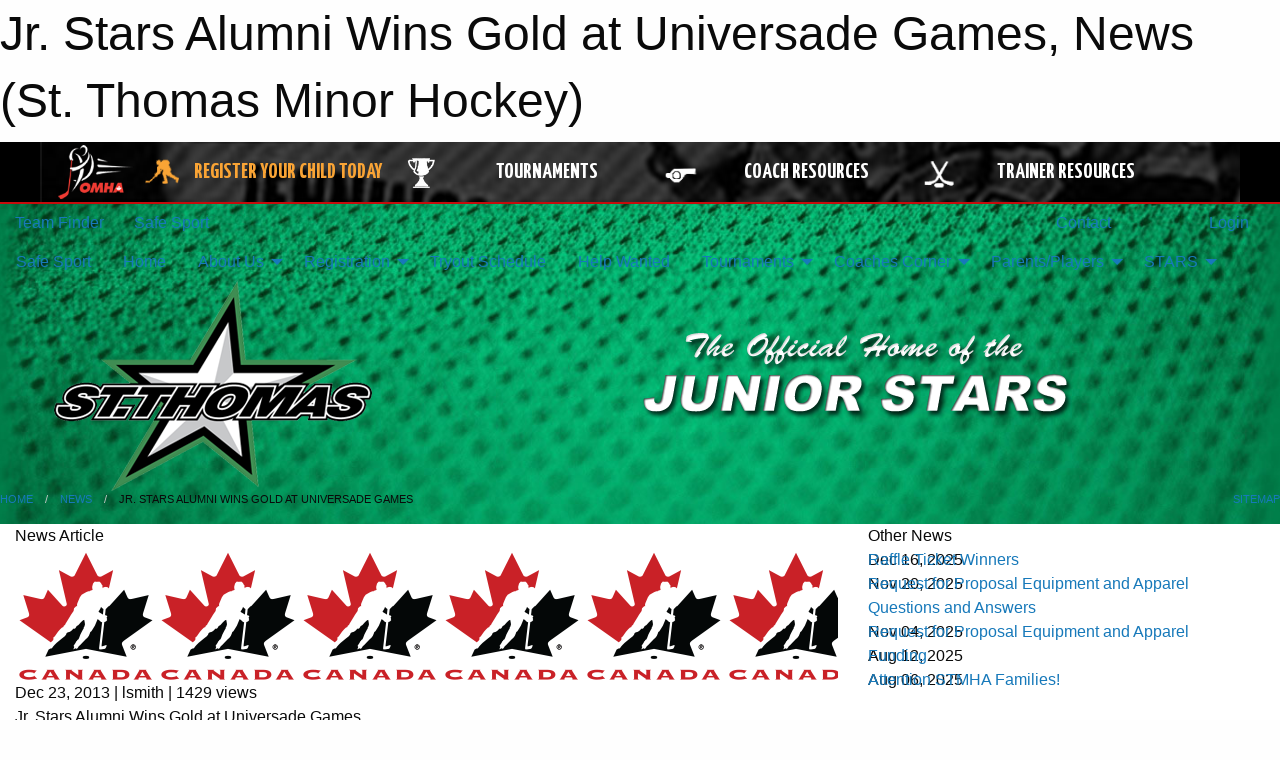

--- FILE ---
content_type: text/html; charset=utf-8
request_url: https://stmha.net/Articles/5837/Jr_Stars_Alumni_Wins_Gold_at_Universade_Games/
body_size: 11951
content:


<!DOCTYPE html>

<html class="no-js" lang="en">
<head><meta charset="utf-8" /><meta http-equiv="x-ua-compatible" content="ie=edge" /><meta name="viewport" content="width=device-width, initial-scale=1.0" /><link rel="preconnect" href="https://cdnjs.cloudflare.com" /><link rel="dns-prefetch" href="https://cdnjs.cloudflare.com" /><link rel="preconnect" href="https://fonts.gstatic.com" /><link rel="dns-prefetch" href="https://fonts.gstatic.com" /><title>
	News > Jr. Stars Alumni Wins Gold at Universade Games (St. Thomas Minor Hockey)
</title><link rel="stylesheet" href="https://fonts.googleapis.com/css2?family=Oswald&amp;family=Roboto&amp;family=Passion+One:wght@700&amp;display=swap" />

    <!-- Compressed CSS -->
    <link rel="stylesheet" href="https://cdnjs.cloudflare.com/ajax/libs/foundation/6.7.5/css/foundation.min.css" /><link rel="stylesheet" href="https://cdnjs.cloudflare.com/ajax/libs/motion-ui/2.0.3/motion-ui.css" />

    <!--load all styles -->
    
  <meta name="keywords" content="Minor,Hockey,Ice,Stars,Saint,Thomas,OMHA,House,League,Travel,Rep,Novice,Atom,PeeWee,Bantam,Midget,Juvenile" /><meta name="description" content="This is the official website for the St. Thomas Jr. Stars minor hockey organization." />
    <meta property="og:title" content="Jr. Stars Alumni Wins Gold at Universade Games" />
    <meta property="og:type" content="article" />
    <meta property="og:site_name" content="stmha.net" />
    <meta property="og:image" content="https://stmha.net/public/images/common/sponsors/Quicklinks/hockeycanada.png" />
    <meta property="og:image:width" content="300" />
    <meta property="og:image:height" content="300" />
    <meta property="og:description" content="Congratulations to STMHA Alumni Kelly Campbell for winning Gold with Canada at the World Universade Games in Trentino, Italy!

CANADA BEATS RUSSIA TO WIN WOMEN'S UNIVERSIADE HOCKEY TITLE
THE ..." />
    <meta property="og:url" content="https://stmha.net/Articles/5837/Jr_Stars_Alumni_Wins_Gold_at_Universade_Games/" />




<link rel="stylesheet" href="/assets/responsive/css/networks/omha.min.css">
<link href='//fonts.googleapis.com/css?family=Yanone+Kaffeesatz:700|Open+Sans:800italic' rel='stylesheet' type='text/css'>

<style type="text/css" media="print">
    #omha_banner {
        display: none;
    }
</style>

<style type="text/css">
 body { --D-color-rgb-primary: 0,0,0; --D-color-rgb-secondary: 187,187,187; --D-color-rgb-secondary-contrast: 0,0,0; --D-color-rgb-link: 0,0,0; --D-color-rgb-link-hover: 187,187,187; --D-color-rgb-content-link: 0,0,0; --D-color-rgb-content-link-hover: 187,187,187 }  body { --D-fonts-main: 'Roboto', sans-serif }  body { --D-fonts-headings: 'Oswald', sans-serif }  body { --D-fonts-bold: 'Passion One', cursive }  body { --D-wrapper-max-width: 1200px }  .sitecontainer { background-color: rgb(1,122,70); } @media screen and (min-width: 64em) {  .sitecontainer { background-attachment: fixed; background-image: url('/domains/stmha.net/bg_page.jpg'); background-position: center top; background-repeat: no-repeat; background-size: cover; } }  .sitecontainer main .wrapper { background-color: rgba(255,255,255,1); }  .bottom-drawer .content { background-color: rgba(255,255,255,1); } #wid7 .row-masthead { background-color: transparent }
</style>
<link href="/Domains/stmha.net/favicon.ico" rel="shortcut icon" /><link href="/assets/responsive/css/public.min.css?v=2025.07.27" type="text/css" rel="stylesheet" media="screen" /><link href="/Utils/Styles.aspx?Mode=Responsive&amp;Version=2025.11.04.08.17.36" type="text/css" rel="stylesheet" media="screen" /><script>var clicky_site_ids = clicky_site_ids || []; clicky_site_ids.push(66358369); var clicky_custom = {};</script>
<script async src="//static.getclicky.com/js"></script>
<script async src="//static.getclicky.com/inc/javascript/video/youtube.js"></script>
</head>
<body>
    
    
  <h1 class="hidden">Jr. Stars Alumni Wins Gold at Universade Games, News (St. Thomas Minor Hockey)</h1>

    <form method="post" action="/Articles/5837/Jr_Stars_Alumni_Wins_Gold_at_Universade_Games/" id="frmMain">
<div class="aspNetHidden">
<input type="hidden" name="tlrk_ssm_TSSM" id="tlrk_ssm_TSSM" value="" />
<input type="hidden" name="tlrk_sm_TSM" id="tlrk_sm_TSM" value="" />
<input type="hidden" name="__EVENTTARGET" id="__EVENTTARGET" value="" />
<input type="hidden" name="__EVENTARGUMENT" id="__EVENTARGUMENT" value="" />
<input type="hidden" name="__VIEWSTATE" id="__VIEWSTATE" value="A1zzfucCHKQ2CnjpJ16J0GFFi7vNUuuEKt+tOf+YzQuFjj/IuhWSxusnTu5xftE70PMJQXPRYPjWs4gPGaVM+qzCxJDVDVtmp8khDPkvYxmKygt4SPxFEOPHmahsLXJnEf3zg9xWQ9j39MOOGU6zppO1k4xeGXeYIi3BTNH9FydLenDrRJM3tY7OfArBszY1zMCm1cm67g6iZ5SfKp9JVUsQyVi3DTxk03fotRjY9gVOPAG/aJAKdqjqh2V/yBpQDBvrlMSZcZancWGsKf5WxE10Xzb1mO2T3mWYpSjlUIH+qVpkUAZH8Q33QBsXhAVrc0hNhpErCRPx90mHJ/sLY5MhHWQ/S8HOFuw/VVr2F1r/TZofBh8hmITIL0XLaJabSCfmYpPMH+M1vDAD3cWOGh5g8IyFeNPnUrq2lrEb+Lbd3qm2NXOzvV2ViKLCRJ/1QsMyTB4cbjoKNHdkti71QO0i4Bnlq/Txv9jHEQUgcKXszg3h3FdGo8b3LXVE8Yk8w9853pcLakAgKR21ASdSHdM1bO0NHxc7DUPESUDFmewKlPVAHKwwcFbplvQvCRBiCNuZdKWmtOwwNspE0zqWYQ==" />
</div>

<script type="text/javascript">
//<![CDATA[
var theForm = document.forms['frmMain'];
if (!theForm) {
    theForm = document.frmMain;
}
function __doPostBack(eventTarget, eventArgument) {
    if (!theForm.onsubmit || (theForm.onsubmit() != false)) {
        theForm.__EVENTTARGET.value = eventTarget;
        theForm.__EVENTARGUMENT.value = eventArgument;
        theForm.submit();
    }
}
//]]>
</script>


<script src="/WebResource.axd?d=pynGkmcFUV13He1Qd6_TZBng2lAcmNEg4Z8o8xfCVPX6iy4sCxbFni8jBRL2krJlqk3oiZIdENYBuBRSWad-3g2&amp;t=638901397900000000" type="text/javascript"></script>


<script src="https://ajax.aspnetcdn.com/ajax/4.5.2/1/MicrosoftAjax.js" type="text/javascript"></script>
<script src="https://ajax.aspnetcdn.com/ajax/4.5.2/1/MicrosoftAjaxWebForms.js" type="text/javascript"></script>
<script src="/assets/core/js/web/web.min.js?v=2025.07.27" type="text/javascript"></script>
<script src="https://d2i2wahzwrm1n5.cloudfront.net/ajaxz/2025.2.609/Common/Core.js" type="text/javascript"></script>
<script src="https://d2i2wahzwrm1n5.cloudfront.net/ajaxz/2025.2.609/Ajax/Ajax.js" type="text/javascript"></script>
<div class="aspNetHidden">

	<input type="hidden" name="__VIEWSTATEGENERATOR" id="__VIEWSTATEGENERATOR" value="CA0B0334" />
	<input type="hidden" name="__EVENTVALIDATION" id="__EVENTVALIDATION" value="Qj3DvTpdbWObUL2Bg0xz8R4utoOis/pGR1xS+2MwzO3nydYy9EvHlo1BRNBKy8TPfqrYDudYK3+daEYzflvgZB13xbSquPj0UpWdqFtIj5+m2f/BigAZFd1HGDaH8mh5" />
</div>
        <script type="text/javascript">
//<![CDATA[
Sys.WebForms.PageRequestManager._initialize('ctl00$tlrk_sm', 'frmMain', ['tctl00$tlrk_ramSU','tlrk_ramSU'], [], [], 90, 'ctl00');
//]]>
</script>

        <!-- 2025.2.609.462 --><div id="tlrk_ramSU">
	<span id="tlrk_ram" style="display:none;"></span>
</div>
        




<div id="omha_banner" style="position:relative; z-index: 1000;">
    <div class="grid-container">
        <div class="grid-x align-middle">
            <div class="cell shrink">
                <a href="http://www.omha.net/" target="_blank" title="Link to OMHA Website" rel="noopener">
                    <img src="//mbswcdn.com/img/omha/network_omha_logo.png" class="omha-logo" alt="OMHA Logo" />
                </a>
            </div>
            <div class="cell auto text-center hide-for-large">
                <button class="dropdown button hollow secondary" style="margin: 0;" type="button" data-open="omha_network_modal">OMHA Digital Network</button>
            </div>
            <div class="cell auto show-for-large">
                <div class="grid-x align-middle align-justify omha-links">
                    <div class="cell auto omha-hover omha-link text-center"><a class="" href="/Register/" target="" rel="noopener" title="Register Your Child Today"><div class="grid-x align-middle"><div class="cell shrink icon"><img src="https://omhaoffice.com/public/images/common/pages/NetworkBanner/hockey_player_yellow.png" alt="Icon for Register Your Child Today" /></div><div class="cell auto text-center"><span style="color: #F9A435;">Register Your Child Today</span></div></div></a></div><div class="cell auto omha-hover omha-link text-center"><a class="" href="https://www.omha.net/findatournament?utm_source=OMHA_Network&utm_medium=rss&utm_campaign=Tournaments" target="_blank" rel="noopener" title="Tournaments"><div class="grid-x align-middle"><div class="cell shrink icon"><img src="https://omhaoffice.com/public/images/common/pages/NetworkBanner/network_tournaments.png" alt="Icon for Tournaments" /></div><div class="cell auto text-center">Tournaments</div></div></a></div><div class="cell auto omha-hover omha-link text-center"><a class="" href="https://www.omha.net/coach?utm_source=OMHA_Network&utm_medium=rss&utm_campaign=Coaches" target="_blank" rel="noopener" title="Coach Resources"><div class="grid-x align-middle"><div class="cell shrink icon"><img src="https://omhaoffice.com/public/images/common/pages/NetworkBanner/network_coach_resources.png" alt="Icon for Coach Resources" /></div><div class="cell auto text-center">Coach Resources</div></div></a></div><div class="cell auto omha-hover omha-link text-center"><a class="" href="https://www.omha.net/trainer?utm_source=OMHA_Network&utm_medium=rss&utm_campaign=Trainers" target="_blank" rel="noopener" title="Trainer Resources"><div class="grid-x align-middle"><div class="cell shrink icon"><img src="https://omhaoffice.com/public/images/common/pages/NetworkBanner/network_clinics.png" alt="Icon for Trainer Resources" /></div><div class="cell auto text-center">Trainer Resources</div></div></a></div>
                </div>
            </div>
            <div class="cell shrink">
                <div class="grid-x small-up-4 large-up-2 text-center social-icons">
                    <div class="cell shrink"><a href="https://www.facebook.com/OntarioMinorHockey" target="_blank" rel="noopener"><i class="fab fa-facebook-square" title="OMHA Facebook Page"></i></a></div>
                    <div class="cell shrink"><a href="https://x.com/HometownHockey" target="_blank" rel="noopener"><i class="fab fa-square-x-twitter" title="OMHA X Account"></i></a></div>
                    <div class="cell shrink"><a href="https://www.youtube.com/user/OntarioMinorHockey" target="_blank" rel="noopener"><i class="fab fa-youtube-square" title="OMHA YouTube Channel"></i></a></div>
                    <div class="cell shrink"><a href="https://instagram.com/ontariominorhockey" target="_blank" rel="noopener"><i class="fab fa-instagram-square" title="OMHA Instagram Page"></i></a></div>
                </div>
            </div>
        </div>
    </div>
    <div class="large reveal" id="omha_network_modal" data-reveal data-v-offset="0">
        <h3 class="h3">
            <img src="//mbswcdn.com/img/omha/network_omha_logo.png" class="omha-logo" alt="OMHA Logo" />
            OMHA Digital Network
        </h3>
        <div class="stacked-for-small button-group hollow secondary expanded"><a class=" button modal-link" href="/Register/" target="" rel="noopener" title="Register Your Child Today"><img src="https://omhaoffice.com/public/images/common/pages/NetworkBanner/hockey_player_yellow.png" alt="Icon for Register Your Child Today" /><span style="color: #F9A435;">Register Your Child Today</span></a><a class=" button modal-link" href="https://www.omha.net/findatournament?utm_source=OMHA_Network&utm_medium=rss&utm_campaign=Tournaments" target="_blank" rel="noopener" title="Tournaments"><img src="https://omhaoffice.com/public/images/common/pages/NetworkBanner/network_tournaments.png" alt="Icon for Tournaments" />Tournaments</a><a class=" button modal-link" href="https://www.omha.net/coach?utm_source=OMHA_Network&utm_medium=rss&utm_campaign=Coaches" target="_blank" rel="noopener" title="Coach Resources"><img src="https://omhaoffice.com/public/images/common/pages/NetworkBanner/network_coach_resources.png" alt="Icon for Coach Resources" />Coach Resources</a><a class=" button modal-link" href="https://www.omha.net/trainer?utm_source=OMHA_Network&utm_medium=rss&utm_campaign=Trainers" target="_blank" rel="noopener" title="Trainer Resources"><img src="https://omhaoffice.com/public/images/common/pages/NetworkBanner/network_clinics.png" alt="Icon for Trainer Resources" />Trainer Resources</a></div>
        <button class="close-button" data-close aria-label="Close modal" type="button">
            <span aria-hidden="true">&times;</span>
        </button>
    </div>
</div>





        
  <div class="sitecontainer"><div id="row4" class="row-outer  not-editable"><div class="row-inner"><div id="wid5"><div class="outer-top-bar"><div class="wrapper row-top-bar"><div class="grid-x grid-padding-x align-middle"><div class="cell shrink show-for-small-only"><div class="cell small-6" data-responsive-toggle="top_bar_links" data-hide-for="medium"><button title="Toggle Top Bar Links" class="menu-icon" type="button" data-toggle></button></div></div><div class="cell shrink"><a href="/Seasons/Current/">Team Finder</a></div><div class="cell shrink"><a href="/SafeSport/">Safe Sport</a></div><div class="cell shrink"><div class="grid-x grid-margin-x"><div class="cell auto"><a href="https://www.facebook.com/StThomasMHA" target="_blank" rel="noopener"><i class="fab fa-facebook" title="Facebook"></i></a></div><div class="cell auto"><a href="https://www.twitter.com/stmha" target="_blank" rel="noopener"><i class="fab fa-x-twitter" title="Twitter"></i></a></div><div class="cell auto"><a href="https://instagram.com/stthomasmha" target="_blank" rel="noopener"><i class="fab fa-instagram" title="Instagram"></i></a></div></div></div><div class="cell auto show-for-medium"><ul class="menu align-right"><li><a href="/Contact/"><i class="fas fa-address-book" title="Contacts"></i>&nbsp;Contact</a></li><li><a href="/Search/"><i class="fas fa-search" title="Search"></i><span class="hide-for-medium">&nbsp;Search</span></a></li></ul></div><div class="cell auto medium-shrink text-right"><ul class="dropdown menu align-right" data-dropdown-menu><li><a href="/Account/Login/?ReturnUrl=%2fArticles%2f5837%2fJr_Stars_Alumni_Wins_Gold_at_Universade_Games%2f" rel="nofollow"><i class="fas fa-sign-in-alt"></i>&nbsp;Login</a></li></ul></div></div><div id="top_bar_links" class="hide-for-medium" style="display:none;"><ul class="vertical menu"><li><a href="/Contact/"><i class="fas fa-address-book" title="Contacts"></i>&nbsp;Contact</a></li><li><a href="/Search/"><i class="fas fa-search" title="Search"></i><span class="hide-for-medium">&nbsp;Search</span></a></li></ul></div></div></div>
</div></div></div><header id="header" class="hide-for-print"><div id="row10" class="row-outer  not-editable"><div class="row-inner wrapper"><div id="wid11">
</div></div></div><div id="row6" class="row-outer  not-editable"><div class="row-inner wrapper"><div id="wid8">
        <div class="cMain_ctl14-row-menu row-menu org-menu">
            
            <div class="grid-x align-middle">
                
                <nav class="cell auto">
                    <div class="title-bar" data-responsive-toggle="cMain_ctl14_menu" data-hide-for="large">
                        <div class="title-bar-left">
                            
                            <ul class="horizontal menu">
                                
                                <li><a href="/">Home</a></li>
                                
                                <li><a href="/Seasons/Current/">Team Finder</a></li>
                                
                            </ul>
                            
                        </div>
                        <div class="title-bar-right">
                            <div class="title-bar-title" data-toggle="cMain_ctl14_menu">Organization Menu&nbsp;<i class="fas fa-bars"></i></div>
                        </div>
                    </div>
                    <ul id="cMain_ctl14_menu" style="display: none;" class="vertical large-horizontal menu " data-responsive-menu="drilldown large-dropdown" data-back-button='<li class="js-drilldown-back"><a class="sh-menu-back"></a></li>'>
                        <li class="hover-nonfunction"><a href="/Pages/15861/Safe_Sport/">Safe Sport</a></li><li class="hover-nonfunction"><a href="/">Home</a></li><li class="hover-nonfunction"><a>About Us</a><ul class="menu vertical nested"><li class="hover-nonfunction"><a href="/Pages/1258/Mission_Statement/">Mission Statement</a></li><li class="hover-nonfunction"><a href="/Staff/1254/">Board of Directors</a></li><li class="hover-nonfunction"><a href="/Contact/1251/">Contacts</a></li><li class="hover-nonfunction"><a href="/Pages/1506/Arenas/">Arenas</a></li><li class="hover-nonfunction"><a href="/Pages/1347/Office/">Office</a></li><li class="hover-nonfunction"><a href="/Pages/5386/Sponsorship/">Sponsorship</a></li><li class="hover-nonfunction"><a>Important Association Documents</a><ul class="menu vertical nested"><li class="hover-nonfunction"><a href="/Libraries/5999/Association_Documents/">Important Association Documents</a></li><li class="hover-nonfunction"><a>STMHA Rules and Regulations</a></li><li class="hover-nonfunction"><a href="/Public/Documents/Constitution_Rev_May_2019.pdf" target="_blank" rel="noopener"><i class="fa fa-file-pdf"></i>STMHA Constitution</a></li><li class="hover-nonfunction"><a href="/Public/Documents/EAP-Joe_Thornton_CC-STMHA-March_2022.pdf" target="_blank" rel="noopener"><i class="fa fa-file-pdf"></i>Emergency Action Plan</a></li><li class="hover-nonfunction"><a href="/Public/Documents/Signed_By-laws.pdf" target="_blank" rel="noopener"><i class="fa fa-file-pdf"></i>Signed By-law</a></li></ul></li><li class="hover-nonfunction"><a>Board Meeting Minutes</a><ul class="menu vertical nested"><li class="hover-nonfunction"><a href="/Libraries/1003/Board_Meeting_Minutes_-_May_2013/">Board Meeting Minutes 2008-2013</a></li><li class="hover-nonfunction"><a href="/Libraries/5959/Board_Meeting_Minutes_-_May_2013_to_May_2014/">Board Meeting Minutes 2013-2014</a></li><li class="hover-nonfunction"><a href="/Libraries/6373/Board_Meeting_Minutes_-_May_2014_to_May_2015/">Board Meeting Minutes - 2014-2015</a></li></ul></li><li class="hover-nonfunction"><a href="/Libraries/2258/Forms_and_Applications/">Forms</a></li><li class="hover-nonfunction"><a>OnLine Forms</a><ul class="menu vertical nested"><li class="hover-nonfunction"><a href="/Forms/1148/Refund_Request_Form/"><i class="fab fa-wpforms"></i>Registration Refund Request Form</a></li><li class="hover-nonfunction"><a href="/Forms/1270/Convenor_Application/"><i class="fab fa-wpforms"></i>Convenor Application</a></li></ul></li><li class="hover-nonfunction"><a href="/Links/">Links</a></li></ul></li><li class="hover-nonfunction highlight"><a>Registration</a><ul class="menu vertical nested"><li class="hover-nonfunction"><a href="/Forms/1995/Rowan_s_Law_Acknowledgement/"><i class="fab fa-wpforms"></i>Rowan&#39;s Law</a></li><li class="hover-nonfunction"><a href="/Pages/2249/Registration_Information/">Registration Information</a></li><li class="hover-nonfunction"><a href="/Pages/5369/Frequently_Asked_Questions/">Frequently Asked Questions</a></li><li class="hover-nonfunction"><a href="https://page.spordle.com/st-thomas/participant/1f020704-fd91-6c2e-9c58-0666a1a64601" target="_blank" rel="noopener"><i class="fa fa-external-link-alt"></i>2025-2026 Local League and Initiation Program Registration</a></li><li class="hover-nonfunction"><a href="https://page.spordle.com/st-thomas/register/1f037faa-527e-6aec-ab87-061ac785fee3" target="_blank" rel="noopener"><i class="fa fa-external-link-alt"></i>Online Tryout Registration</a></li><li class="hover-nonfunction"><a href="/Pages/2251/What_Levels_of_Hockey_do_we_Offer_/">What Levels of Hockey do we Offer?</a></li><li class="hover-nonfunction"><a href="/Forms/1148/Refund_Request_Form/"><i class="fab fa-wpforms"></i>Refund Request Form</a></li></ul></li><li class="hover-nonfunction highlight"><a href="/Tryouts/">Tryout Schedule</a></li><li class="hover-nonfunction"><a>Help Wanted</a></li><li class="hover-nonfunction"><a>Tournaments</a><ul class="menu vertical nested"><li class="hover-nonfunction"><a href="/Pages/3303/Information_Dates/">Information/Dates</a></li><li class="hover-nonfunction"><a href="/Tournaments/3231/Boston_Pizza_Cup_Major_Tournament/">Boston Pizza Cup - Major Tournament</a></li><li class="hover-nonfunction"><a href="/Tournaments/3210/Boston_Pizza_Cup_Minor_Tournament/">Boston Pizza Cup - BB &amp; Minor A</a></li><li class="hover-nonfunction"><a href="/Tournaments/3197/U9_Tournament/">Boston Pizza U9 Full Ice MD Tournament</a></li></ul></li><li class="hover-nonfunction"><a>Coaches Corner</a><ul class="menu vertical nested"><li class="hover-nonfunction"><a>Clinics</a><ul class="menu vertical nested"><li class="hover-nonfunction"><a href="/Pages/2336/Respect_in_Sport/">Respect in Sport</a></li><li class="hover-nonfunction"><a href="https://ehockey.hockeycanada.ca/ehockey/ClinicGroupList.aspx?OID=1254" target="_blank" rel="noopener"><i class="fa fa-external-link-alt"></i>OMHA Clinic Listings</a></li></ul></li><li class="hover-nonfunction"><a href="/Forms/1174/Travel_Local_League_Team_Tournament_Request/"><i class="fab fa-wpforms"></i>Tournament request form</a></li><li class="hover-nonfunction"><a href="/Libraries/3724/Coach_Resources_Documents/">Coach Resources/Documents</a></li><li class="hover-nonfunction"><a href="/Forms/1496/Travel_Team_Exhibition_Game_Request/"><i class="fab fa-wpforms"></i>Travel Team Exhibition Game Request</a></li><li class="hover-nonfunction"><a href="/Pages/1960/Coaching_Resources/">Coaching Resources</a></li></ul></li><li class="hover-nonfunction"><a>Parents/Players</a><ul class="menu vertical nested"><li class="hover-nonfunction"><a>Parent Respect In Sport</a><ul class="menu vertical nested"><li class="hover-nonfunction"><a href="/Pages/6308/Parent_Respect_In_Sport/">Parent Respect In Sport</a></li><li class="hover-nonfunction"><a href="/Public/Documents/Parents/RESPECT IN SPORT-PARENT ACCESS.pdf" target="_blank" rel="noopener"><i class="fa fa-file-pdf"></i>Parents Respect in Sport</a></li><li class="hover-nonfunction"><a href="https://omhahockeyparent.respectgroupinc.com/secure/" target="_blank" rel="noopener"><i class="fa fa-external-link-alt"></i>Parent Respect in Sport Registration</a></li></ul></li><li class="hover-nonfunction"><a href="/Pages/2165/Parents_Resources/">Parents Resources</a></li><li class="hover-nonfunction"><a href="/Pages/2569/Player_Resources/">Player Resources</a></li></ul></li><li class="hover-nonfunction"><a>STARS</a><ul class="menu vertical nested"><li class="hover-nonfunction"><a href="/Pages/12599/STARS_70th_ANNIVERSARY_GEAR/">STARS 70th ANNIVERSARY GEAR</a></li><li class="hover-nonfunction"><a href="/Pages/8814/STARS_Wear/">STARS Wear</a></li><li class="hover-nonfunction"><a href="/Accomplishments/">STARS Championship Teams</a></li><li class="hover-nonfunction"><a href="/Alumni/">STARS Alumni</a></li></ul></li>
                    </ul>
                </nav>
            </div>
            
        </div>
        </div><div id="wid7"><div class="cMain_ctl17-row-masthead row-masthead"><div class="grid-x align-middle text-center"><div class="cell small-4"><a href="/"><img class="contained-image" src="/domains/stmha.net/logo.png" alt="Main Logo" /></a></div><div class="cell small-8"><img class="contained-image" src="/domains/stmha.net/bg_header.png" alt="Banner Image" /></div></div></div>
</div><div id="wid9"></div></div></div><div id="row12" class="row-outer  not-editable"><div class="row-inner wrapper"><div id="wid13">
<div class="cMain_ctl25-row-breadcrumb row-breadcrumb">
    <div class="grid-x"><div class="cell auto"><nav aria-label="You are here:" role="navigation"><ul class="breadcrumbs"><li><a href="/" title="Main Home Page">Home</a></li><li><a href="/Articles/" title="List of News">News</a></li><li>Jr. Stars Alumni Wins Gold at Universade Games</li></ul></nav></div><div class="cell shrink"><ul class="breadcrumbs"><li><a href="/Sitemap/" title="Go to the sitemap page for this website"><i class="fas fa-sitemap"></i><span class="show-for-large">&nbsp;Sitemap</span></a></li></ul></div></div>
</div>
</div></div></div></header><main id="main"><div class="wrapper"><div id="row17" class="row-outer"><div class="row-inner"><div id="wid18"></div></div></div><div id="row21" class="row-outer"><div class="row-inner"><div id="wid22"></div></div></div><div id="row1" class="row-outer"><div class="row-inner"><div class="grid-x grid-padding-x"><div id="row1col2" class="cell small-12 medium-12 large-12 "><div id="wid3">
<div class="cMain_ctl44-outer widget">
    <div class="grid-x grid-padding-x"><div class="cell large-8"><div class="heading-4-wrapper"><div class="heading-4"><span class="pre"></span><span class="text">News Article</span><span class="suf"></span></div></div><div class="article-full content-block"><div class="article-image" style="background-image: url('/public/images/common/sponsors/Quicklinks/hockeycanada.png')"><div><img src="/public/images/common/sponsors/Quicklinks/hockeycanada.png" alt="News Article Image" /></div></div><div class="article-contents"><div class="article-context">Dec 23, 2013 | lsmith | 1429 views</div><div class="article-title">Jr. Stars Alumni Wins Gold at Universade Games</div><div class="social-sharing button-group"><a class="button bg-twitter" href="https://twitter.com/share?text=Jr.+Stars+Alumni+Wins+Gold+at+Universade+Games&amp;url=https://stmha.net/Articles/5837/Jr_Stars_Alumni_Wins_Gold_at_Universade_Games/" target="_blank" aria-label="Share story on Twitter"><i class="fab fa-x-twitter"></i></a><a class="button bg-facebook" href="https://www.facebook.com/sharer.php?u=https://stmha.net/Articles/5837/Jr_Stars_Alumni_Wins_Gold_at_Universade_Games/&amp;p[title]=Jr.+Stars+Alumni+Wins+Gold+at+Universade+Games" target="_blank" aria-label="Share story on Facebook"><i class="fab fa-facebook"></i></a><a class="button bg-email" href="/cdn-cgi/l/email-protection#93acf1fcf7eaaefbe7e7e3e0a9bcbce0e7fefbf2bdfdf6e7bcd2e1e7faf0fff6e0bca6aba0a4bcd9e1ccc0e7f2e1e0ccd2ffe6fefdfaccc4fafde0ccd4fcfff7ccf2e7ccc6fdfae5f6e1e0f2f7f6ccd4f2fef6e0bc" target="_blank" aria-label="Email story"><i class="fa fa-envelope"></i></a><a class="button bg-pinterest" href="https://pinterest.com/pin/create/button/?url=https://stmha.net/Articles/5837/Jr_Stars_Alumni_Wins_Gold_at_Universade_Games/&amp;media=https://stmha.net/public/images/common/sponsors/Quicklinks/hockeycanada.png&amp;description=Jr.+Stars+Alumni+Wins+Gold+at+Universade+Games" target="_blank" aria-label="Pin story on Pinterest"><i class="fab fa-pinterest"></i></a><a class="button bg-linkedin" href="https://www.linkedin.com/sharing/share-offsite/?url=https://stmha.net/Articles/5837/Jr_Stars_Alumni_Wins_Gold_at_Universade_Games/" target="_blank" aria-label="Share story on LinkedIn"><i class="fab fa-linkedin"></i></a></div><div class="article-details"><strong><em>Congratulations to STMHA Alumni Kelly Campbell for winning Gold with Canada at the World Universade Games in Trentino, Italy!<br />
<br />
</em></strong><strong>CANADA BEATS RUSSIA TO WIN WOMEN'S UNIVERSIADE HOCKEY TITLE<br />
</strong><strong>THE CANADIAN PRESS<br />
</strong><br />
TRENTINO, Italy -- Jenna Smith had two goals and an assist to lead Canada past Russia 5-0 in the women's hockey final at the Winter Universiade on Friday.<br /><br />The Canadians dominated the contest, outshooting Russia 52-12. Laura Brooker, Jessica Pinkerton and Katia Clement-Heydra had the other goals for Canada while Tatiana Rafter added three assists. <br />
<br />
Goaltender Kelly Campbell earned the shutout. <br />
<br />
<em><a href="/Alumni/2000-2009/1008/Kelly_Campbell/">Kelly Campbell</a>&nbsp;attends Western University. </em></div></div></div><div class="spacer2x"></div></div><div class="cell large-4"><div class="heading-4-wrapper"><div class="heading-4"><span class="pre"></span><span class="text">Other News</span><span class="suf"></span></div></div><div class="carousel-row-wrapper"><div class="grid-x small-up-1 medium-up-2 large-up-1 carousel-row news always-show grid-list"><div class="carousel-item cell"><div class="content" style="background-image: url('/public/images/common/st-thomas-stars-logo.jpg');"><div class="outer"><div class="inner grid-y" style="background-image: url('/public/images/common/st-thomas-stars-logo.jpg');"><div class="cell auto"><div class="submitted-date">Dec 16, 2025</div></div><div class="cell shrink overlay"><div class="synopsis"><div class="title font-heading"><a href="/Articles/17432/Raffle_Ticket_Winners/" title="read more of this item" rel="nofollow">Raffle Ticket Winners</a></div></div></div></div></div></div></div><div class="carousel-item cell"><div class="content" style="background-image: url('/public/images/common/st-thomas-stars-logo.jpg');"><div class="outer"><div class="inner grid-y" style="background-image: url('/public/images/common/st-thomas-stars-logo.jpg');"><div class="cell auto"><div class="submitted-date">Nov 20, 2025</div></div><div class="cell shrink overlay"><div class="synopsis"><div class="title font-heading"><a href="/Articles/17359/Request_for_Proposal_Equipment_and_Apparel_Questions_and_Answers/" title="read more of this item" rel="nofollow">Request for Proposal Equipment and Apparel Questions and Answers</a></div></div></div></div></div></div></div><div class="carousel-item cell"><div class="content" style="background-image: url('/public/images/common/st-thomas-stars-logo.jpg');"><div class="outer"><div class="inner grid-y" style="background-image: url('/public/images/common/st-thomas-stars-logo.jpg');"><div class="cell auto"><div class="submitted-date">Nov 04, 2025</div></div><div class="cell shrink overlay"><div class="synopsis"><div class="title font-heading"><a href="/Articles/17342/Request_for_Proposal_Equipment_and_Apparel/" title="read more of this item" rel="nofollow">Request for Proposal Equipment and Apparel</a></div></div></div></div></div></div></div><div class="carousel-item cell"><div class="content" style="background-image: url('/public/images/common/st-thomas-stars-logo.jpg');"><div class="outer"><div class="inner grid-y" style="background-image: url('/public/images/common/st-thomas-stars-logo.jpg');"><div class="cell auto"><div class="submitted-date">Aug 12, 2025</div></div><div class="cell shrink overlay"><div class="synopsis"><div class="title font-heading"><a href="/Articles/16991/Funding/" title="read more of this item" rel="nofollow">Funding</a></div></div></div></div></div></div></div><div class="carousel-item cell"><div class="content" style="background-image: url('/public/images/common/st-thomas-stars-logo.jpg');"><div class="outer"><div class="inner grid-y" style="background-image: url('/public/images/common/st-thomas-stars-logo.jpg');"><div class="cell auto"><div class="submitted-date">Aug 06, 2025</div></div><div class="cell shrink overlay"><div class="synopsis"><div class="title font-heading"><a href="/Articles/16970/Attention_STMHA_Families_/" title="read more of this item" rel="nofollow">Attention STMHA Families! </a></div></div></div></div></div></div></div></div></div></div></div><div class="spacer2x"></div><div class="heading-4-wrapper"><div class="heading-4"><span class="pre"></span><span class="text">Sponsors</span><span class="suf"></span></div></div><div class="grid-x linked-logos small-up-2 medium-up-3 large-up-4">
<div class="cell linked-logo hover-function text-center"><div class="relativebox"><div class="hover-overlay grid-y align-middle"><div class="cell link"><a class="button themed inverse" href="http://www.reservations.com/hotel/comfort-inn-st-thomas?rmcid=rcc3&msclkid=ce1e19ff568f12494f3f792e&utm_source=sponsors&utm_medium=web&utm_campaign=article-page" target="_blank" rel="noopener">Visit Website</a></div><div class="cell info"><a class="button themed inverse" data-open="ap-sponsorssponsor-12158-about-reveal"><i class="fa fa-info-circle fa-lg"></i> More Info</a></div></div><div class="content hover-function-links" style="background-image: url('/public/images/common/sponsors/Comfort_Inn.png');"><div class="outer"><div class="inner grid-y"><div class="cell auto"><img src="/public/images/common/sponsors/Comfort_Inn.png" alt="Comfort Inn St Thomas" /></div><div class="cell shrink overlay"><div class="name">Comfort Inn St Thomas</div></div></div></div></div></div></div><div class="reveal" id="ap-sponsorssponsor-12158-about-reveal" data-reveal><h5>Comfort Inn St Thomas</h5>Welcome to the Comfort Inn, a St. Thomas hotel located on Highway 3 near Waterworks Park.
This Comfort Inn® hotel is close to Waterworks Park, the JOE THORNTON Community Center, the Elgin Mall and the Jumbo the Elephant Monument, a tribute to the star of the Barnum & Bailey Circus. Hawk Cliff and Port Stanley beach, two attractions on nearby Lake Erie, are just minutes away. Annual hawk migrations make for great bird-watching opportunities on the water's edge.

Rooms at this St. Thomas hotel feature televisions, coffee makers, irons and ironing boards. Barbecue grill are available. Refrigerators and microwaves are available in all rooms and a hot tub suite is also available. Handicap accessible rooms are available and children under 18 always stay free with their parents.<button class="close-button" data-close aria-label="Close modal" type="button"><span aria-hidden="true">&times;</span></button></div><div class="cell linked-logo hover-function text-center"><div class="relativebox"><div class="hover-overlay grid-y align-middle"><div class="cell link"><a class="button themed inverse" href="http://www.geerlinkshomehardware.ca?utm_source=sponsors&utm_medium=web&utm_campaign=article-page" target="_blank" rel="noopener">Visit Website</a></div><div class="cell info"><a class="button themed inverse" data-open="ap-sponsorssponsor-9875-about-reveal"><i class="fa fa-info-circle fa-lg"></i> More Info</a></div></div><div class="content hover-function-links" style="background-image: url('/public/images/common/Geerlinks_Home_Hardware.jpg');"><div class="outer"><div class="inner grid-y"><div class="cell auto"><img src="/public/images/common/Geerlinks_Home_Hardware.jpg" alt="Geerlinks Home Hardware & Design Gallery" /></div><div class="cell shrink overlay"><div class="name">Geerlinks Home Hardware & Design Gallery</div></div></div></div></div></div></div><div class="reveal" id="ap-sponsorssponsor-9875-about-reveal" data-reveal><h5>Geerlinks Home Hardware & Design Gallery</h5>Your "Home for Expert Advice"<button class="close-button" data-close aria-label="Close modal" type="button"><span aria-hidden="true">&times;</span></button></div><div class="cell linked-logo hover-function text-center"><div class="relativebox"><div class="hover-overlay grid-y align-middle"><div class="cell link"></div><div class="cell info"><a class="button themed inverse" data-open="ap-sponsorssponsor-12184-about-reveal"><i class="fa fa-info-circle fa-lg"></i> More Info</a></div></div><div class="content hover-function-links" style="background-image: url('/public/images/common/sponsors/Mark_Reid_Memorial_Fund.png');"><div class="outer"><div class="inner grid-y"><div class="cell auto"><img src="/public/images/common/sponsors/Mark_Reid_Memorial_Fund.png" alt="Mark REID Memorial Fund" /></div><div class="cell shrink overlay"><div class="name">Mark REID Memorial Fund</div></div></div></div></div></div></div><div class="reveal" id="ap-sponsorssponsor-12184-about-reveal" data-reveal><h5>Mark REID Memorial Fund</h5>Mark participated in minor hockey in St Thomas as a child. His love of the game continued throughout his life.   In his memory, a fund has been created,  providing annual funding to offset costs to those in need. Those children selected will in turn get an opportunity to participate in minor hockey in St Thomas, and experience the same enjoyment from our great game as Mark did.   

To apply: speak to Vicki in the STMHA office.<button class="close-button" data-close aria-label="Close modal" type="button"><span aria-hidden="true">&times;</span></button></div><div class="cell linked-logo hover-function text-center"><div class="relativebox"><div class="hover-overlay grid-y align-middle"><div class="cell link"><a class="button themed inverse" href="http://lockeinsbrokers.com/?utm_source=sponsors&utm_medium=web&utm_campaign=article-page" target="_blank" rel="noopener">Visit Website</a></div><div class="cell info"><a class="button themed inverse" data-open="ap-sponsorssponsor-12160-about-reveal"><i class="fa fa-info-circle fa-lg"></i> More Info</a></div></div><div class="content hover-function-links" style="background-image: url('/public/images/common/sponsors/Locke.jpg');"><div class="outer"><div class="inner grid-y"><div class="cell auto"><img src="/public/images/common/sponsors/Locke.jpg" alt="Locke Insurance Brokers" /></div><div class="cell shrink overlay"><div class="name">Locke Insurance Brokers</div></div></div></div></div></div></div><div class="reveal" id="ap-sponsorssponsor-12160-about-reveal" data-reveal><h5>Locke Insurance Brokers</h5>Locke Insurance Brokers offers expert advice & tailors services to the client’s best fit. Serving St. Thomas and area residents, commercial enterprises, & non-profits.<button class="close-button" data-close aria-label="Close modal" type="button"><span aria-hidden="true">&times;</span></button></div><div class="cell linked-logo hover-function text-center"><div class="relativebox"><div class="hover-overlay grid-y align-middle"><div class="cell link"><a class="button themed inverse" href="http://www.mmfoodmarket.com/en/grocery-stores/st.-thomas/022?utm_source=sponsors&utm_medium=web&utm_campaign=article-page" target="_blank" rel="noopener">Visit Website</a></div><div class="cell info"><a class="button themed inverse" data-open="ap-sponsorssponsor-12193-about-reveal"><i class="fa fa-info-circle fa-lg"></i> More Info</a></div></div><div class="content hover-function-links" style="background-image: url('/public/images/common/sponsors/M_M.jpg');"><div class="outer"><div class="inner grid-y"><div class="cell auto"><img src="/public/images/common/sponsors/M_M.jpg" alt="M & M Food Market" /></div><div class="cell shrink overlay"><div class="name">M & M Food Market</div></div></div></div></div></div></div><div class="reveal" id="ap-sponsorssponsor-12193-about-reveal" data-reveal><h5>M & M Food Market</h5>Food’s our thing. But like most things, every once in a while they need to be revamped. Given a fresh new look. A fresh new taste.

So that’s exactly what we did. We’ve changed to bring you more. More real tastes, real adventures, real experiences. So real, that our food is now completely free of artificial flavours, colours or sweeteners.

Because you expect more from your food. So that’s what we’re giving you. More than meat. We’re giving you a place to create inspired dishes. And to find everything you need to make dinner worth sitting down for again. Just as your needs have changed, we’ve changed for you.<button class="close-button" data-close aria-label="Close modal" type="button"><span aria-hidden="true">&times;</span></button></div><div class="cell linked-logo hover-function text-center"><div class="relativebox"><div class="hover-overlay grid-y align-middle"><div class="cell link"><a class="button themed inverse" href="http://www.kilbank.com/?utm_source=sponsors&utm_medium=web&utm_campaign=article-page" target="_blank" rel="noopener">Visit Website</a></div><div class="cell info"><a class="button themed inverse" data-open="ap-sponsorssponsor-12162-about-reveal"><i class="fa fa-info-circle fa-lg"></i> More Info</a></div></div><div class="content hover-function-links" style="background-image: url('/public/images/common/sponsors/kilbank.gif');"><div class="outer"><div class="inner grid-y"><div class="cell auto"><img src="/public/images/common/sponsors/kilbank.gif" alt="Kilbank Metal Forming & Turning Inc." /></div><div class="cell shrink overlay"><div class="name">Kilbank Metal Forming & Turning Inc.</div></div></div></div></div></div></div><div class="reveal" id="ap-sponsorssponsor-12162-about-reveal" data-reveal><h5>Kilbank Metal Forming & Turning Inc.</h5>Kilbank Metal Forming & Turning started operations in St. Thomas in 1979, producing screw machine product for local industry, adding a Transfer Press Division in 1991.

Kilbank has expanded our primary facility to 20,000 square feet to accommodate all Screw Machines, Presses (AKA Eyelet Presses), providing better efficiency and material flow. Keeping up with industry and technology, Kilbank added CNC machining and CNC milling capabilities to meet our expanding customer needs.<button class="close-button" data-close aria-label="Close modal" type="button"><span aria-hidden="true">&times;</span></button></div></div>

</div>
</div></div></div></div></div><div id="row19" class="row-outer"><div class="row-inner"><div id="wid20"></div></div></div></div></main><footer id="footer" class="hide-for-print"><div id="row14" class="row-outer  not-editable"><div class="row-inner wrapper"><div id="wid15">
    <div class="cMain_ctl58-row-footer row-footer">
        <div class="grid-x"><div class="cell medium-6"><div class="sportsheadz"><div class="grid-x"><div class="cell small-6 text-center sh-logo"><a href="/App/" rel="noopener" title="More information about the Sportsheadz App"><img src="https://mbswcdn.com/img/sportsheadz/go-mobile.png" alt="Sportsheadz Go Mobile!" /></a></div><div class="cell small-6"><h3>Get Mobile!</h3><p>Download our mobile app to stay up to date on all the latest scores, stats, and schedules</p><div class="app-store-links"><div class="cell"><a href="/App/" rel="noopener" title="More information about the Sportsheadz App"><img src="https://mbswcdn.com/img/sportsheadz/appstorebadge-300x102.png" alt="Apple App Store" /></a></div><div class="cell"><a href="/App/" rel="noopener" title="More information about the Sportsheadz App"><img src="https://mbswcdn.com/img/sportsheadz/google-play-badge-1-300x92.png" alt="Google Play Store" /></a></div></div></div></div></div></div><div class="cell medium-6"><div class="contact"><h3>Contact Us</h3>Visit our <a href="/Contact">Contact</a> page for more contact details.</div></div></div>
    </div>
</div><div id="wid16">

<div class="cMain_ctl61-outer">
    <div class="row-footer-terms">
        <div class="grid-x grid-padding-x grid-padding-y">
            <div class="cell">
                <ul class="menu align-center">
                    <li><a href="https://mail.mbsportsweb.ca/" rel="nofollow">Webmail</a></li>
                    <li id="cMain_ctl61_li_safesport"><a href="/SafeSport/">Safe Sport</a></li>
                    <li><a href="/Privacy-Policy/">Privacy Policy</a></li>
                    <li><a href="/Terms-Of-Use/">Terms of Use</a></li>
                    <li><a href="/Help/">Website Help</a></li>
                    <li><a href="/Sitemap/">Sitemap</a></li>
                    <li><a href="/Contact/">Contact</a></li>
                    <li><a href="/Subscribe/">Subscribe</a></li>
                </ul>
            </div>
        </div>
    </div>
</div>
</div></div></div></footer></div>
  
  
  

        
        
        <input type="hidden" name="ctl00$hfCmd" id="hfCmd" />
        <script data-cfasync="false" src="/cdn-cgi/scripts/5c5dd728/cloudflare-static/email-decode.min.js"></script><script type="text/javascript">
            //<![CDATA[
            function get_HFID() { return "hfCmd"; }
            function toggleBio(eLink, eBio) { if (document.getElementById(eBio).style.display == 'none') { document.getElementById(eLink).innerHTML = 'Hide Bio'; document.getElementById(eBio).style.display = 'block'; } else { document.getElementById(eLink).innerHTML = 'Show Bio'; document.getElementById(eBio).style.display = 'none'; } }
            function get_WinHeight() { var h = (typeof window.innerHeight != 'undefined' ? window.innerHeight : document.body.offsetHeight); return h; }
            function get_WinWidth() { var w = (typeof window.innerWidth != 'undefined' ? window.innerWidth : document.body.offsetWidth); return w; }
            function StopPropagation(e) { e.cancelBubble = true; if (e.stopPropagation) { e.stopPropagation(); } }
            function set_cmd(n) { var t = $get(get_HFID()); t.value = n, __doPostBack(get_HFID(), "") }
            function set_cookie(n, t, i) { var r = new Date; r.setDate(r.getDate() + i), document.cookie = n + "=" + escape(t) + ";expires=" + r.toUTCString() + ";path=/;SameSite=Strict"; }
            function get_cookie(n) { var t, i; if (document.cookie.length > 0) { t = document.cookie.indexOf(n + "="); if (t != -1) return t = t + n.length + 1, i = document.cookie.indexOf(";", t), i == -1 && (i = document.cookie.length), unescape(document.cookie.substring(t, i)) } return "" }
            function Track(goal_name) { if (typeof (clicky) != "undefined") { clicky.goal(goal_name); } }
                //]]>
        </script>
    

<script type="text/javascript">
//<![CDATA[
window.__TsmHiddenField = $get('tlrk_sm_TSM');Sys.Application.add_init(function() {
    $create(Telerik.Web.UI.RadAjaxManager, {"_updatePanels":"","ajaxSettings":[],"clientEvents":{OnRequestStart:"",OnResponseEnd:""},"defaultLoadingPanelID":"","enableAJAX":true,"enableHistory":false,"links":[],"styles":[],"uniqueID":"ctl00$tlrk_ram","updatePanelsRenderMode":0}, null, null, $get("tlrk_ram"));
});
//]]>
</script>
</form>

    <script src="https://cdnjs.cloudflare.com/ajax/libs/jquery/3.6.0/jquery.min.js"></script>
    <script src="https://cdnjs.cloudflare.com/ajax/libs/what-input/5.2.12/what-input.min.js"></script>
    <!-- Compressed JavaScript -->
    <script src="https://cdnjs.cloudflare.com/ajax/libs/foundation/6.7.5/js/foundation.min.js"></script>
    <!-- Slick Carousel Compressed JavaScript -->
    <script src="/assets/responsive/js/slick.min.js?v=2025.07.27"></script>

    <script>
        $(document).foundation();

        $(".sh-menu-back").each(function () {
            var backTxt = $(this).parent().closest(".is-drilldown-submenu-parent").find("> a").text();
            $(this).text(backTxt);
        });

        $(".hover-nonfunction").on("mouseenter", function () { $(this).addClass("hover"); });
        $(".hover-nonfunction").on("mouseleave", function () { $(this).removeClass("hover"); });
        $(".hover-function").on("mouseenter touchstart", function () { $(this).addClass("hover"); setTimeout(function () { $(".hover-function.hover .hover-function-links").css("pointer-events", "auto"); }, 100); });
        $(".hover-function").on("mouseleave touchmove", function () { $(".hover-function.hover .hover-function-links").css("pointer-events", "none"); $(this).removeClass("hover"); });

        function filteritems(containerid, item_css, css_to_show) {
            if (css_to_show == "") {
                $("#" + containerid + " ." + item_css).fadeIn();
            } else {
                $("#" + containerid + " ." + item_css).hide();
                $("#" + containerid + " ." + item_css + "." + css_to_show).fadeIn();
            }
        }

    </script>

    

    <script type="text/javascript">
 var alt_title = $("h1.hidden").html(); if(alt_title != "") { clicky_custom.title = alt_title; }
</script>


    

<script defer src="https://static.cloudflareinsights.com/beacon.min.js/vcd15cbe7772f49c399c6a5babf22c1241717689176015" integrity="sha512-ZpsOmlRQV6y907TI0dKBHq9Md29nnaEIPlkf84rnaERnq6zvWvPUqr2ft8M1aS28oN72PdrCzSjY4U6VaAw1EQ==" data-cf-beacon='{"version":"2024.11.0","token":"d7244f7869b140cdb6e47fb5694b4134","r":1,"server_timing":{"name":{"cfCacheStatus":true,"cfEdge":true,"cfExtPri":true,"cfL4":true,"cfOrigin":true,"cfSpeedBrain":true},"location_startswith":null}}' crossorigin="anonymous"></script>
</body>
</html>
